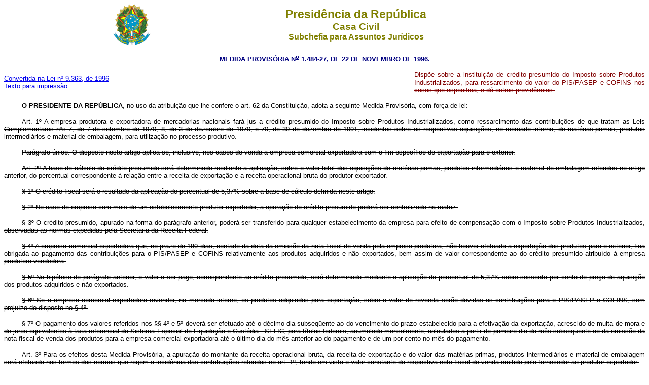

--- FILE ---
content_type: text/html
request_url: https://planalto.gov.br/ccivil_03/MPV/Antigas/1484-27.htm
body_size: 11654
content:
<html>

<head>
<meta name="GENERATOR" content="Microsoft FrontPage 6.0">
<title>1484-27</title>
</head>

<body bgcolor="#FFFFFF">
<div align="center"><center>

<table border="0" cellpadding="0" cellspacing="0" width="70%">
  <tr>
    <td width="14%"><p align="center"><img src="../../decreto/Brastra.gif"
    alt="Brastra.gif (4376 bytes)" width="74" height="82"></td>
    <td width="86%"><p align="center"><font color="#808000" face="Arial"><strong><big><big>Presid�ncia
    da Rep�blica</big></big><br>
    <big>Casa Civil<br>
    </big>Subchefia para Assuntos Jur�dicos</strong></font></td>
  </tr>
</table>
</center></div>

<p ALIGN="CENTER"><a
href="http://legislacao.planalto.gov.br/legisla/legislacao.nsf/Viw_Identificacao/mpv%201.484-27-1996?OpenDocument"><font
face="Arial" color="#000080"><small><strong>MEDIDA PROVIS�RIA N<sup>o</sup> 1.484-27, DE
22 DE NOVEMBRO DE 1996.</strong></small></font></a></p>

<table border="0" width="100%" cellspacing="0" cellpadding="0" height="31">
  <tr>
    <td width="64%" height="31"><font face="Arial" size="2"><a href="../../Leis/L9363.htm">Convertida
    na Lei n� 9.363, de 1996</a></font><br>
	<font face="Arial" size="2"><a href="1484-27impressao.htm">Texto para 
	impress�o</a></font></td>
    <td width="36%" height="31"><p align="justify" style="text-align: justify">
	<strike><font
    face="Arial" size="2" color="#800000">Disp�e sobre a institui��o de cr�dito presumido
    do Imposto sobre Produtos Industrializados, para ressarcimento do valor do PIS/PASEP e
    COFINS nos casos que especifica, e d� outras provid�ncias.</font></strike></td>
  </tr>
</table>

<p align="justify" style="text-indent: 35px"><strong>
<font face="Arial"
size="2"><strike>O PRESIDENTE DA REP�BLICA</strike></font></strong><font face="Arial"
size="2"><strike>, no uso da atribui��o que lhe confere o
art. 62 da Constitui��o, adota a seguinte Medida Provis�ria, com for�a de lei:</strike></font></p>

<p align="justify" style="text-indent: 35px"><strike>
<font face="Arial" size="2">Art.
1� A empresa produtora e exportadora de mercadorias nacionais far� jus a cr�dito
presumido do Imposto sobre Produtos Industrializados, como ressarcimento das
contribui��es de que tratam as Leis Complementares n�s 7, de 7 de setembro de 1970, 8,
de 3 de dezembro de 1970; e 70, de 30 de dezembro de 1991, incidentes sobre as respectivas
aquisi��es, no mercado interno, de mat�rias-primas, produtos intermedi�rios e material
de embalagem, para utiliza��o no processo produtivo.</font></strike></p>

<p align="justify" style="text-indent: 35px"><strike>
<font face="Arial" size="2">Par�grafo
�nico. O disposto neste artigo aplica-se, inclusive, nos casos de venda a empresa
comercial exportadora com o fim espec�fico de exporta��o para o exterior.</font></strike></p>

<p align="justify" style="text-indent: 35px"><strike>
<font face="Arial" size="2">Art.
2� A base de c�lculo do cr�dito presumido ser� determinada mediante a aplica��o,
sobre o valor total das aquisi��es de mat�rias-primas, produtos intermedi�rios e
material de embalagem referidos no artigo anterior, do percentual correspondente �
rela��o entre a receita de exporta��o e a receita operacional bruta do produtor
exportador.</font></strike></p>

<p align="justify" style="text-indent: 35px"><strike>
<font face="Arial" size="2">�
1� O cr�dito fiscal ser� o resultado da aplica��o do percentual de 5,37% sobre a base
de c�lculo definida neste artigo.</font></strike></p>

<p align="justify" style="text-indent: 35px"><strike>
<font face="Arial" size="2">�
2� No caso de empresa com mais de um estabelecimento produtor exportador, a apura��o do
cr�dito presumido poder� ser centralizada na matriz.</font></strike></p>

<p align="justify" style="text-indent: 35px"><strike>
<font face="Arial" size="2">�
3� O cr�dito presumido, apurado na forma do par�grafo anterior, poder� ser transferido
para qualquer estabelecimento da empresa para efeito de compensa��o com o Imposto sobre
Produtos Industrializados, observadas as normas expedidas pela Secretaria da Receita
Federal.</font></strike></p>

<p align="justify" style="text-indent: 35px"><strike>
<font face="Arial" size="2">�
4� A empresa comercial exportadora que, no prazo de 180 dias, contado da data da emiss�o
da nota fiscal de venda pela empresa produtora, n�o houver efetuado a exporta��o dos
produtos para o exterior, fica obrigada ao pagamento das contribui��es para o PIS/PASEP
e COFINS relativamente aos produtos adquiridos e n�o exportados, bem assim de valor
correspondente ao do cr�dito presumido atribu�do � empresa produtora vendedora.</font></strike></p>

<p align="justify" style="text-indent: 35px"><strike>
<font face="Arial" size="2">�
5� Na hip�tese do par�grafo anterior, o valor a ser pago, correspondente ao cr�dito
presumido, ser� determinado mediante a aplica��o do percentual de 5,37% sobre sessenta
por cento do pre�o de aquisi��o dos produtos adquiridos e n�o exportados.</font></strike></p>

<p align="justify" style="text-indent: 35px"><strike>
<font face="Arial" size="2">�
6� Se a empresa comercial exportadora revender, no mercado interno, os produtos
adquiridos para exporta��o, sobre o valor de revenda ser�o devidas as contribui��es
para o PIS/PASEP e COFINS, sem preju�zo do disposto no � 4�.</font></strike></p>

<p align="justify" style="text-indent: 35px"><strike>
<font face="Arial" size="2">�
7� O pagamento dos valores referidos nos �� 4� e 5� dever� ser efetuado at� o
d�cimo dia subseq�ente ao do vencimento do prazo estabelecido para a efetiva��o da
exporta��o, acrescido de multa de mora e de juros equivalentes � taxa referencial do
Sistema Especial de Liquida��o e Cust�dia - SELIC, para t�tulos federais, acumulada
mensalmente, calculados a partir do primeiro dia do m�s subseq�ente ao da emiss�o da
nota fiscal de venda dos produtos para a empresa comercial exportadora at� o �ltimo dia
do m�s anterior ao do pagamento e de um por cento no m�s do pagamento.</font></strike></p>

<p align="justify" style="text-indent: 35px"><strike>
<font face="Arial" size="2">Art.
3� Para os efeitos desta Medida Provis�ria, a apura��o do montante da receita
operacional bruta, da receita de exporta��o e do valor das mat�rias-primas, produtos
intermedi�rios e material de embalagem ser� efetuada nos termos das normas que regem a
incid�ncia das contribui��es referidas no art. 1�, tendo em vista o valor constante da
respectiva nota fiscal de venda emitida pelo fornecedor ao produtor exportador.</font></strike></p>

<p align="justify" style="text-indent: 35px"><strike>
<font face="Arial" size="2">Par�grafo
�nico. Utilizar-se-�, subsidiariamente, a legisla��o do Imposto de Renda e do Imposto
sobre Produtos Industrializados para o estabelecimento, respectivamente, dos conceitos de
receita operacional bruta e de produ��o, mat�ria-prima, produtos intermedi�rios e
material de embalagem.</font></strike></p>

<p align="justify" style="text-indent: 35px"><strike>
<font face="Arial" size="2">Art.
4� Em caso de comprovada impossibilidade de utiliza��o do cr�dito presumido em
compensa��o do Imposto sobre Produtos Industrializados devido, pelo produtor exportador,
nas opera��es de venda no mercado interno, far-se-� o ressarcimento em moeda corrente.</font></strike></p>

<p align="justify" style="text-indent: 35px"><strike>
<font face="Arial" size="2">Par�grafo
�nico. Na hip�tese de cr�dito presumido apurado na forma do � 2� do art. 2�, o
ressarcimento em moeda corrente ser� efetuado ao estabelecimento matriz da pessoa
jur�dica.</font></strike></p>

<p align="justify" style="text-indent: 35px"><strike>
<font face="Arial" size="2">Art.
5� A eventual restitui��o, ao fornecedor, das import�ncias recolhidas em pagamento das
contribui��es referidas no art. 1�, bem assim a compensa��o mediante cr�dito,
implica imediato estorno, pelo produtor exportador, do valor correspondente.</font></strike></p>

<p align="justify" style="text-indent: 35px"><strike>
<font face="Arial" size="2">Art.
6� O Ministro de Estado da Fazenda expedir� as instru��es necess�rias ao cumprimento
do disposto nesta Medida Provis�ria, inclusive quanto aos requisitos e periodicidade para
apura��o e para frui��o do cr�dito presumido e respectivo ressarcimento, �
defini��o de receita de exporta��o e aos documentos fiscais comprobat�rios dos
lan�amentos, a esse t�tulo, efetuados pelo produtor exportador.</font></strike></p>

<p align="justify" style="text-indent: 35px"><strike>
<font face="Arial" size="2">Art.
7� O Poder Executivo, no prazo de noventa dias, encaminhar� ao Congresso Nacional
projeto de lei cancelando dota��o or�ament�ria para compensar o acr�scimo de
ren�ncia tribut�ria decorrente desta Medida Provis�ria.</font></strike></p>

<p align="justify" style="text-indent: 35px"><strike>
<font face="Arial" size="2">Art.
8� S�o declarados insubsistentes os atos praticados com base na Medida Provis�ria n�
905, de 21 de fevereiro de 1995.</font></strike></p>

<p align="justify" style="text-indent: 35px"><strike>
<font face="Arial" size="2">Art.
9� Ficam convalidados os atos praticados com base na 
<a href="../1996-2000/1484-26.htm">Medida Provis�ria n� 1.484-26, de
24 de outubro de 1996.</a></font></strike></p>

<p align="justify" style="text-indent: 35px"><strike>
<font face="Arial" size="2">Art.
10. Esta Medida Provis�ria entra em vigor na data de sua publica��o.</font></strike></p>

<p align="justify" style="text-indent: 35px"><strike>
<font face="Arial" size="2">Bras�lia,
22 de novembro de 1996; 175� da Independ�ncia e 108� da Rep�blica.</font></strike></p>

<p align="left"><strike><font face="Arial" size="2">FERNANDO HENRIQUE CARDOSO<br>
<em>Pedro Pullen Parente</em></font></strike></p>

<p align="left"><strike><font face="Arial" size="2" color="#FF0000">Este texto n�o substitui o
publicado no DOU de 23.11.1996 - Edi��o extra</font></strike></p>

<p align="left">&nbsp;</p>
</body>
</html>
<script id="f5_cspm">(function(){var f5_cspm={f5_p:'JPNLAMFLHHAPKIOOKNNLHCMLGGPLDCKCPHGHLCNNDFHNDNKKHPFDHCCJIOHJBOCBIHIBDJIEAADOHBNLOAAADIAIAAOLMMODGLFJFCADJDAMAKHGFGIJJCIPIOJJNLKG',setCharAt:function(str,index,chr){if(index>str.length-1)return str;return str.substr(0,index)+chr+str.substr(index+1);},get_byte:function(str,i){var s=(i/16)|0;i=(i&15);s=s*32;return((str.charCodeAt(i+16+s)-65)<<4)|(str.charCodeAt(i+s)-65);},set_byte:function(str,i,b){var s=(i/16)|0;i=(i&15);s=s*32;str=f5_cspm.setCharAt(str,(i+16+s),String.fromCharCode((b>>4)+65));str=f5_cspm.setCharAt(str,(i+s),String.fromCharCode((b&15)+65));return str;},set_latency:function(str,latency){latency=latency&0xffff;str=f5_cspm.set_byte(str,40,(latency>>8));str=f5_cspm.set_byte(str,41,(latency&0xff));str=f5_cspm.set_byte(str,35,2);return str;},wait_perf_data:function(){try{var wp=window.performance.timing;if(wp.loadEventEnd>0){var res=wp.loadEventEnd-wp.navigationStart;if(res<60001){var cookie_val=f5_cspm.set_latency(f5_cspm.f5_p,res);window.document.cookie='f5avr1732527440aaaaaaaaaaaaaaaa_cspm_='+encodeURIComponent(cookie_val)+';path=/;'+'';}
return;}}
catch(err){return;}
setTimeout(f5_cspm.wait_perf_data,100);return;},go:function(){var chunk=window.document.cookie.split(/\s*;\s*/);for(var i=0;i<chunk.length;++i){var pair=chunk[i].split(/\s*=\s*/);if(pair[0]=='f5_cspm'&&pair[1]=='1234')
{var d=new Date();d.setTime(d.getTime()-1000);window.document.cookie='f5_cspm=;expires='+d.toUTCString()+';path=/;'+';';setTimeout(f5_cspm.wait_perf_data,100);}}}}
f5_cspm.go();}());</script>